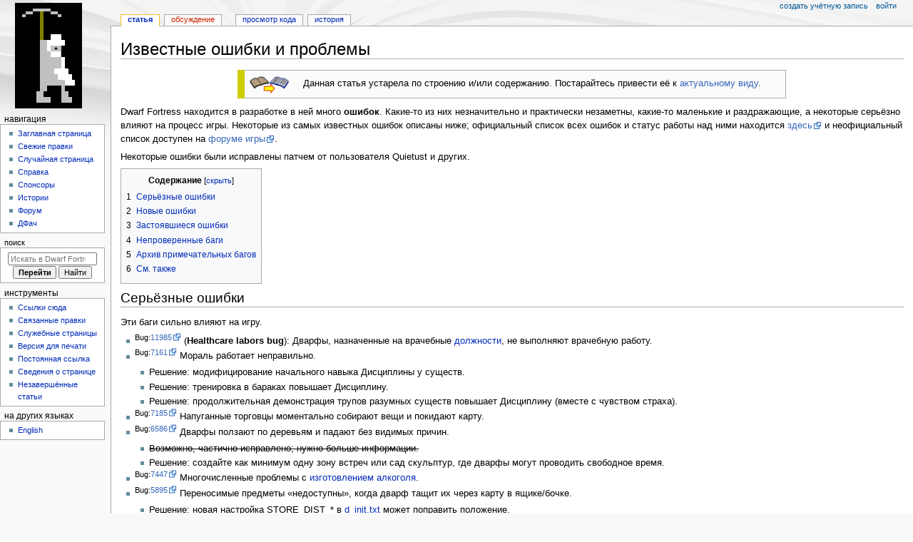

--- FILE ---
content_type: text/html; charset=UTF-8
request_url: https://dfwk.ru/%D0%98%D0%B7%D0%B2%D0%B5%D1%81%D1%82%D0%BD%D1%8B%D0%B5_%D0%BE%D1%88%D0%B8%D0%B1%D0%BA%D0%B8_%D0%B8_%D0%BF%D1%80%D0%BE%D0%B1%D0%BB%D0%B5%D0%BC%D1%8B
body_size: 11619
content:
<!DOCTYPE html>
<html class="client-nojs" lang="ru" dir="ltr">
<head>
<meta charset="UTF-8">
<title>Известные ошибки и проблемы — Dwarf Fortress Wiki</title>
<script>document.documentElement.className="client-js";RLCONF={"wgBreakFrames":false,"wgSeparatorTransformTable":[",\t."," \t,"],"wgDigitTransformTable":["",""],"wgDefaultDateFormat":"dmy","wgMonthNames":["","январь","февраль","март","апрель","май","июнь","июль","август","сентябрь","октябрь","ноябрь","декабрь"],"wgRequestId":"8346c8337da758de6e4b6e48","wgCanonicalNamespace":"","wgCanonicalSpecialPageName":false,"wgNamespaceNumber":0,"wgPageName":"Известные_ошибки_и_проблемы","wgTitle":"Известные ошибки и проблемы","wgCurRevisionId":102319,"wgRevisionId":102319,"wgArticleId":1816,"wgIsArticle":true,"wgIsRedirect":false,"wgAction":"view","wgUserName":null,"wgUserGroups":["*"],"wgCategories":["Баги","Требует обновления","Разработка игры"],"wgPageViewLanguage":"ru","wgPageContentLanguage":"ru","wgPageContentModel":"wikitext","wgRelevantPageName":
"Известные_ошибки_и_проблемы","wgRelevantArticleId":1816,"wgIsProbablyEditable":false,"wgRelevantPageIsProbablyEditable":false,"wgRestrictionEdit":[],"wgRestrictionMove":[],"simpleBatchUploadMaxFilesPerBatch":{"*":0,"bureaucrat":1000},"wgCiteReferencePreviewsActive":true,"wgMediaViewerOnClick":true,"wgMediaViewerEnabledByDefault":true};RLSTATE={"site.styles":"ready","user.styles":"ready","user":"ready","user.options":"loading","skins.monobook.styles":"ready","ext.DFDiagram":"ready"};RLPAGEMODULES=["mediawiki.page.media","site","mediawiki.page.ready","mediawiki.toc","skins.monobook.scripts","ext.DFDiagram.canvas","mmv.bootstrap"];</script>
<script>(RLQ=window.RLQ||[]).push(function(){mw.loader.impl(function(){return["user.options@12s5i",function($,jQuery,require,module){mw.user.tokens.set({"patrolToken":"+\\","watchToken":"+\\","csrfToken":"+\\"});
}];});});</script>
<link rel="stylesheet" href="/load.php?lang=ru&amp;modules=ext.DFDiagram%7Cskins.monobook.styles&amp;only=styles&amp;skin=monobook">
<script async="" src="/load.php?lang=ru&amp;modules=startup&amp;only=scripts&amp;raw=1&amp;skin=monobook"></script>
<meta name="ResourceLoaderDynamicStyles" content="">
<link rel="stylesheet" href="/load.php?lang=ru&amp;modules=site.styles&amp;only=styles&amp;skin=monobook">
<meta name="generator" content="MediaWiki 1.43.0">
<meta name="robots" content="max-image-preview:standard">
<meta name="format-detection" content="telephone=no">
<meta name="viewport" content="width=device-width, initial-scale=1.0, user-scalable=yes, minimum-scale=0.25, maximum-scale=5.0">
<link rel="search" type="application/opensearchdescription+xml" href="/rest.php/v1/search" title="Dwarf Fortress Wiki (ru)">
<link rel="EditURI" type="application/rsd+xml" href="https://dfwk.ru/api.php?action=rsd">
<link rel="alternate" type="application/atom+xml" title="Dwarf Fortress Wiki — Atom-лента" href="/index.php?title=%D0%A1%D0%BB%D1%83%D0%B6%D0%B5%D0%B1%D0%BD%D0%B0%D1%8F:%D0%A1%D0%B2%D0%B5%D0%B6%D0%B8%D0%B5_%D0%BF%D1%80%D0%B0%D0%B2%D0%BA%D0%B8&amp;feed=atom">
</head>
<body class="mediawiki ltr sitedir-ltr mw-hide-empty-elt ns-0 ns-subject page-Известные_ошибки_и_проблемы rootpage-Известные_ошибки_и_проблемы skin-monobook action-view skin--responsive"><div id="globalWrapper">
	<div id="column-content">
		<div id="content" class="mw-body" role="main">
			<a id="top"></a>
			<div id="siteNotice"></div>
			<div class="mw-indicators">
			</div>
			<h1 id="firstHeading" class="firstHeading mw-first-heading"><span class="mw-page-title-main">Известные ошибки и проблемы</span></h1>
			<div id="bodyContent" class="monobook-body">
				<div id="siteSub">Материал из Dwarf Fortress Wiki</div>
				<div id="contentSub" ><div id="mw-content-subtitle"></div></div>
				
				<div id="jump-to-nav"></div><a href="#column-one" class="mw-jump-link">Перейти к навигации</a><a href="#searchInput" class="mw-jump-link">Перейти к поиску</a>
				<!-- start content -->
				<div id="mw-content-text" class="mw-body-content"><div class="mw-content-ltr mw-parser-output" lang="ru" dir="ltr"><table style="margin: 0 10%; border-collapse: collapse; background: #fbfbfb; border: 1px solid #aaa; border-left: 10px solid #CCCC00; width:70%; margin-top: 0px; margin-bottom: 10px; margin-left:auto; margin-right:auto">

<tbody><tr>
<td style="padding: 0.5em 1em 0.5em 0.5em; text-align: center;"><span typeof="mw:File"><a href="/%D0%A4%D0%B0%D0%B9%D0%BB:Renewal-icon.png" class="mw-file-description"><img src="/images/thumb/4/41/Renewal-icon.png/55px-Renewal-icon.png" decoding="async" width="55" height="26" class="mw-file-element" srcset="/images/thumb/4/41/Renewal-icon.png/83px-Renewal-icon.png 1.5x, /images/thumb/4/41/Renewal-icon.png/110px-Renewal-icon.png 2x" data-file-width="160" data-file-height="75" /></a></span>
</td>
<td style="padding: 0.25em 0.5em; width: 100%;">Данная статья устарела по строению и/или содержанию. Постарайтесь привести её к <a href="https://dwarffortresswiki.org/index.php/%D0%98%D0%B7%D0%B2%D0%B5%D1%81%D1%82%D0%BD%D1%8B%D0%B5_%D0%BE%D1%88%D0%B8%D0%B1%D0%BA%D0%B8_%D0%B8_%D0%BF%D1%80%D0%BE%D0%B1%D0%BB%D0%B5%D0%BC%D1%8B" class="extiw" title="en:Известные ошибки и проблемы">актуальному виду</a>.
</td></tr></tbody></table>
<p>Dwarf Fortress находится в разработке в ней много <b>ошибок</b>. Какие-то из них незначительно и практически незаметны, какие-то маленькие и раздражающие, а некоторые серьёзно влияют на процесс игры. Некоторые из самых известных ошибок описаны ниже; официальный список всех ошибок и статус работы над ними находится <a rel="nofollow" class="external text" href="http://www.bay12games.com/dwarves/mantisbt/my_view_page.php">здесь</a> и неофициальный список доступен на <a rel="nofollow" class="external text" href="http://www.bay12forums.com/smf/index.php?topic=111051.0">форуме игры</a>.
</p><p>Некоторые ошибки были исправлены патчем от пользователя Quietust и других.
</p>
<div id="toc" class="toc" role="navigation" aria-labelledby="mw-toc-heading"><input type="checkbox" role="button" id="toctogglecheckbox" class="toctogglecheckbox" style="display:none" /><div class="toctitle" lang="ru" dir="ltr"><h2 id="mw-toc-heading">Содержание</h2><span class="toctogglespan"><label class="toctogglelabel" for="toctogglecheckbox"></label></span></div>
<ul>
<li class="toclevel-1 tocsection-1"><a href="#Серьёзные_ошибки"><span class="tocnumber">1</span> <span class="toctext">Серьёзные ошибки</span></a></li>
<li class="toclevel-1 tocsection-2"><a href="#Новые_ошибки"><span class="tocnumber">2</span> <span class="toctext">Новые ошибки</span></a></li>
<li class="toclevel-1 tocsection-3"><a href="#Застоявшиеся_ошибки"><span class="tocnumber">3</span> <span class="toctext">Застоявшиеся ошибки</span></a></li>
<li class="toclevel-1 tocsection-4"><a href="#Непроверенные_баги"><span class="tocnumber">4</span> <span class="toctext">Непроверенные баги</span></a></li>
<li class="toclevel-1 tocsection-5"><a href="#Архив_примечательных_багов"><span class="tocnumber">5</span> <span class="toctext">Архив примечательных багов</span></a></li>
<li class="toclevel-1 tocsection-6"><a href="#См._также"><span class="tocnumber">6</span> <span class="toctext">См. также</span></a></li>
</ul>
</div>

<h2><span id=".D0.A1.D0.B5.D1.80.D1.8C.D1.91.D0.B7.D0.BD.D1.8B.D0.B5_.D0.BE.D1.88.D0.B8.D0.B1.D0.BA.D0.B8"></span><span class="mw-headline" id="Серьёзные_ошибки">Серьёзные ошибки</span></h2>
<p>Эти баги сильно влияют на игру.
</p>
<ul><li><sup>Bug:<a rel="nofollow" class="external text" href="https://dwarffortressbugtracker.com/view.php?id=11985">11985</a></sup> (<b>Healthcare labors bug</b>)<span id="healthcare-labors-bug">: Дварфы, назначенные на врачебные <a href="/Occupation" title="Occupation">должности</a>, не выполняют врачебную работу.</span></li>
<li><sup>Bug:<a rel="nofollow" class="external text" href="https://dwarffortressbugtracker.com/view.php?id=7161">7161</a></sup> Мораль работает неправильно.
<ul><li>Решение: модифицирование начального навыка Дисциплины у существ.</li>
<li>Решение: тренировка в бараках повышает Дисциплину.</li>
<li>Решение: продолжительная демонстрация трупов разумных существ повышает Дисциплину (вместе с чувством страха).</li></ul></li>
<li><sup>Bug:<a rel="nofollow" class="external text" href="https://dwarffortressbugtracker.com/view.php?id=7185">7185</a></sup> Напуганные торговцы моментально собирают вещи и покидают карту.</li>
<li><sup>Bug:<a rel="nofollow" class="external text" href="https://dwarffortressbugtracker.com/view.php?id=6586">6586</a></sup> Дварфы ползают по деревьям и падают без видимых причин.
<ul><li><s>Возможно, частично исправлено; нужно больше информации.</s></li>
<li>Решение: создайте как минимум одну зону встреч или сад скульптур, где дварфы могут проводить свободное время.</li></ul></li>
<li><sup>Bug:<a rel="nofollow" class="external text" href="https://dwarffortressbugtracker.com/view.php?id=7447">7447</a></sup> Многочисленные проблемы с <a href="/Brewing" class="mw-redirect" title="Brewing">изготовлением алкоголя</a>.</li>
<li><sup>Bug:<a rel="nofollow" class="external text" href="https://dwarffortressbugtracker.com/view.php?id=5895">5895</a></sup> Переносимые предметы «недоступны», когда дварф тащит их через карту в ящике/бочке.
<ul><li>Решение: новая настройка STORE_DIST_* в <a href="/D_init.txt" title="D init.txt">d_init.txt</a> может поправить положение.</li></ul></li></ul>
<h2><span id=".D0.9D.D0.BE.D0.B2.D1.8B.D0.B5_.D0.BE.D1.88.D0.B8.D0.B1.D0.BA.D0.B8"></span><span class="mw-headline" id="Новые_ошибки">Новые ошибки</span></h2>
<p>Эти ошибки появились в версии v0.40. (На самом деле их намного больше, это только самые упоминаемые).
</p>
<ul><li><sup>Bug:<a rel="nofollow" class="external text" href="https://dwarffortressbugtracker.com/view.php?id=6704">6704</a></sup> Срубленное дерево «обрушивается», если копать под его бывшими корнями.</li>
<li><sup>Bug:<a rel="nofollow" class="external text" href="https://dwarffortressbugtracker.com/view.php?id=7274">7274</a></sup> Дварфы пытаются выполнить работу на расстоянии, само собой неудачно.
<ul><li>Относится к <sup>Bug:<a rel="nofollow" class="external text" href="https://dwarffortressbugtracker.com/view.php?id=7825">7825</a></sup>.</li></ul></li>
<li><s><sup>Bug:<a rel="nofollow" class="external text" href="https://dwarffortressbugtracker.com/view.php?id=6970">6970</a></sup> Дварфы в странном настроении телепортируют предметы в занятую мастерскую.</s> Исправлено в v40.10</li>
<li><s><sup>Bug:<a rel="nofollow" class="external text" href="https://dwarffortressbugtracker.com/view.php?id=6874">6874</a></sup> Дварфы автоматически повышаются до короля/королевы/других представителей знати.</s> Исправлено в v40.09</li>
<li><s><sup>Bug:<a rel="nofollow" class="external text" href="https://dwarffortressbugtracker.com/view.php?id=7349">7349</a></sup> Зрелище дварфа в состоянии берсерка провоцирует массовую драку.</s> Исправлено в v40.09</li>
<li><sup>Bug:<a rel="nofollow" class="external text" href="https://dwarffortressbugtracker.com/view.php?id=7651">7651</a></sup> Некоторые взятые на старте животные не <a href="/Breeding#Размножение" title="Breeding">размножаются</a>.</li>
<li><sup>Bug:<a rel="nofollow" class="external text" href="https://dwarffortressbugtracker.com/view.php?id=7444">7444</a></sup> Тренирующиеся дварфы могут бить друг друга через стену.</li>
<li><s><sup>Bug:<a rel="nofollow" class="external text" href="https://dwarffortressbugtracker.com/view.php?id=7574">7574</a></sup> Существа, приписанные к норам или пастбищам могут стать склонными к авариям.</s> Исправлено в v40.11</li></ul>
<h2><span id=".D0.97.D0.B0.D1.81.D1.82.D0.BE.D1.8F.D0.B2.D1.88.D0.B8.D0.B5.D1.81.D1.8F_.D0.BE.D1.88.D0.B8.D0.B1.D0.BA.D0.B8"></span><span class="mw-headline" id="Застоявшиеся_ошибки">Застоявшиеся ошибки</span></h2>
<p>Эти баги отмечены как существующие для v0.40, хотя появились уже давно.
</p>
<ul><li><sup>Bug:<a rel="nofollow" class="external text" href="https://dwarffortressbugtracker.com/view.php?id=1451">1451</a></sup> Военная экипировка смешивается с гражданской (кирки/топоры/арбалеты/колчаны). Невозможно использовать один топор для <a href="/Wood_cutter" title="Wood cutter">дровосека</a> и военного или одну кирку для <a href="/Miner" title="Miner">шахтёра</a> и военного. Арбалет в руках <a href="/Hunter" class="mw-redirect" title="Hunter">охотника</a> тоже может вызвать проблемы.</li>
<li><sup>Bug:<a rel="nofollow" class="external text" href="https://dwarffortressbugtracker.com/view.php?id=4552">4552</a></sup> Осаждающие ждут тела своих лидеров.</li>
<li><sup>Bug:<a rel="nofollow" class="external text" href="https://dwarffortressbugtracker.com/view.php?id=412">412</a></sup> Приоритет работ знати странно настроен (торговля, диагностика, переговоры, заседание имеют очень низкий приоритет). Многие необходимые работы поглощаются неважными вещами вроде переноски камня.</li>
<li><sup>Bug:<a rel="nofollow" class="external text" href="https://dwarffortressbugtracker.com/view.php?id=2712">2712</a></sup> Оружие, особенно кнуты, прорезают сталь как нож масло.
<ul><li>Возможное решение: правильный моддинг позволяет <a rel="nofollow" class="external text" href="http://www.bay12forums.com/smf/index.php?topic=115448">уменьшить</a> силу оружия.</li></ul></li>
<li><sup>Bug:<a rel="nofollow" class="external text" href="https://dwarffortressbugtracker.com/view.php?id=2780">2780</a></sup> Популяции животных в водоёмах (например, прудовые черепахи) не восстанавливаются, приводя к окончательному вымиранию.
<ul><li>Предположительно, исправлено в 0.40.01, но были сообщения о таких случаях в прудах (возможно, исправлено только для рек).</li></ul></li>
<li><sup>Bug:<a rel="nofollow" class="external text" href="https://dwarffortressbugtracker.com/view.php?id=535">535</a></sup> Экипирование оружием/бронёй работает неправильно. Это давний баг.</li>
<li><sup>Bug:<a rel="nofollow" class="external text" href="https://dwarffortressbugtracker.com/view.php?id=296">296</a></sup> Лужи/ошметки/пятна крови, пыли и других субстанций множатся, оставляя много следов. Физика <a href="/Contaminant" title="Contaminant">загрязнений</a> странно работает в DF; вместо того, чтобы очистить тайл льющейся водой, грязь распространяется на другие тайлы.</li>
<li><sup>Bug:<a rel="nofollow" class="external text" href="https://dwarffortressbugtracker.com/view.php?id=4550">4550</a></sup> Уклонение в реку/лаву/яму и&#160;т.&#160;д. Видимо, дварфы туповаты. Сюда же: они стремятся прыгнуть в <a href="/Waterfall" title="Waterfall">водопад</a> и умирают от падения потому, что не учитывают течения воды.</li>
<li><sup>Bug:<a rel="nofollow" class="external text" href="https://dwarffortressbugtracker.com/view.php?id=425">425</a></sup> Дварфы выполняют <a href="/Cleaning" title="Cleaning">уборку</a> беспорядочно.</li>
<li><sup>Bug:<a rel="nofollow" class="external text" href="https://dwarffortressbugtracker.com/view.php?id=5986">5986</a></sup> Назначение больших зон сглаживания камня очень сильно замедляет игру.</li>
<li><sup>Bug:<a rel="nofollow" class="external text" href="https://dwarffortressbugtracker.com/view.php?id=136">136</a></sup> При высадке в большой зоне, DF достигает лимита в 2ГБ памяти и вылетает.
<ul><li>Временное решение: <a rel="nofollow" class="external text" href="http://www.ntcore.com/4gb_patch.php">NTCore’s 4GB патч</a>, который не только повысит лимит памяти, но и увеличит производительность игры в целом.</li></ul></li>
<li><sup>Bug:<a rel="nofollow" class="external text" href="https://dwarffortressbugtracker.com/view.php?id=797">797</a></sup> Животные постоянно проходят через «прикрытые от животных» <a href="/Door" title="Door">двери</a>, вызывая падение производительности.</li>
<li><sup>Bug:<a rel="nofollow" class="external text" href="https://dwarffortressbugtracker.com/view.php?id=4065">4065</a></sup> Существа, не участвующие в торговле (вражеские, дикие животные), выпускаются из <a href="/Cage" title="Cage">клеток</a>, когда клетку должны доставить в <a href="/Trade_depot" title="Trade depot">торговое депо</a>.</li></ul>
<h2><span id=".D0.9D.D0.B5.D0.BF.D1.80.D0.BE.D0.B2.D0.B5.D1.80.D0.B5.D0.BD.D0.BD.D1.8B.D0.B5_.D0.B1.D0.B0.D0.B3.D0.B8"></span><span class="mw-headline" id="Непроверенные_баги">Непроверенные баги</span></h2>
<p>Эти баги были в v0.34, <i>могут или не могут</i> существовать в новых версиях. Они должны быть проверены.
</p>
<ul><li><sup>Bug:<a rel="nofollow" class="external text" href="https://dwarffortressbugtracker.com/view.php?id=1582">1582</a></sup> Незанятые врачи игнорируют раненых дварфов в кроватях госпиталя. Медицинские работы имеют очень низкий приоритет и будут игнорироваться многими другими работами, включая переноску, заставляя игрока отключать другие работы. И даже тогда дварфы-врачи теряют много времени между работами.</li>
<li><sup>Bug:<a rel="nofollow" class="external text" href="https://dwarffortressbugtracker.com/view.php?id=5097">5097</a></sup> Имена перекрывают текст со включенным шрифтом TrueType и <sup>Bug:<a rel="nofollow" class="external text" href="https://dwarffortressbugtracker.com/view.php?id=5696">5696</a></sup> создают странные промежутки в текстах отчетов.
<ul><li>Решение: нажатие F12 для переключения шрифта часто помогает решить проблему.</li></ul></li></ul>
<h2><span id=".D0.90.D1.80.D1.85.D0.B8.D0.B2_.D0.BF.D1.80.D0.B8.D0.BC.D0.B5.D1.87.D0.B0.D1.82.D0.B5.D0.BB.D1.8C.D0.BD.D1.8B.D1.85_.D0.B1.D0.B0.D0.B3.D0.BE.D0.B2"></span><span class="mw-headline" id="Архив_примечательных_багов">Архив примечательных багов</span></h2>
<figure typeof="mw:File/Thumb"><a href="/%D0%A4%D0%B0%D0%B9%D0%BB:Pigbug.png" class="mw-file-description"><img src="/images/thumb/2/2c/Pigbug.png/400px-Pigbug.png" decoding="async" width="400" height="300" class="mw-file-element" srcset="/images/thumb/2/2c/Pigbug.png/600px-Pigbug.png 1.5x, /images/2/2c/Pigbug.png 2x" data-file-width="800" data-file-height="600" /></a><figcaption>Исправленный баг. Свиньи думали, что они могут торговать.</figcaption></figure>
<p>Dwarf Fortress, являясь крайне неординарной игрой, генерирует не менее неординарные баги. Некоторые из них становятся популярными в сообществе, порождают эпические истории и оказывают большое влияние на восприятие игры.
</p>
<ul><li><sup>Bug:<a rel="nofollow" class="external text" href="https://dwarffortressbugtracker.com/view.php?id=6545">6545</a></sup> Летающие существа сталкиваются с деревьями, перестают лететь, падают и взрываются. Что помимо прочего ещё и пугало дварфов. Исправлено в <a href="/0.40.05" class="mw-redirect" title="0.40.05">0.40.05</a>.</li>
<li>Кошки пытались отнести убитых вредителей руками, но обнаруживали что у них нет рук, из-за чего игра спамила игроку сообщения <a href="/Cat_cancels_Store_Item_in_Stockpile:_Too_injured" title="Cat cancels Store Item in Stockpile: Too injured">Cat cancels Store Item in Stockpile: Too injured</a>. Исправлен к <a href="/0.31.01" class="mw-redirect" title="0.31.01">0.31.01</a>.</li>
<li><a href="/Carp#Объяснение" title="Carp">Несколько недочетов в игровых механиках</a> приводили к тому, что хищные рыбы (в особенности широкораспространённые <a href="/Carp" title="Carp">карпы</a>) становились машинами для убийств и регулярно утаскивали дварфов на дно. Исправлено к <a href="/0.31.01" class="mw-redirect" title="0.31.01">0.31.01</a>.</li>
<li>До версии <a href="/%D0%92%D0%B5%D1%80%D1%81%D0%B8%D1%8F_%D0%B8%D0%B3%D1%80%D1%8B/0.43.03" title="Версия игры/0.43.03">0.43.03</a> можно было использовать <a href="/Training_weapon" title="Training weapon">тренировочные топоры</a>, которые делаются из дерева, для рубки деревьев, что позволяло сэкономить немало <a href="/Embark" title="Embark">очков на старте</a>.</li>
<li><sup>Bug:<a rel="nofollow" class="external text" href="https://dwarffortressbugtracker.com/view.php?id=7890">7890</a></sup> Дварфы формировали отношения <a href="/Grudge" title="Grudge">вражды</a> с обычными животными. Исправлено в <a href="/0.44.06" class="mw-redirect" title="0.44.06">0.44.06</a>.</li></ul>
<h2><span id=".D0.A1.D0.BC._.D1.82.D0.B0.D0.BA.D0.B6.D0.B5"></span><span class="mw-headline" id="См._также">См. также</span></h2>
<ul><li><a href="/%D0%9A%D0%B0%D1%82%D0%B5%D0%B3%D0%BE%D1%80%D0%B8%D1%8F:%D0%91%D0%B0%D0%B3%D0%B8" title="Категория:Баги">Категория:Баги</a> — категория для отслеживания багов, упоминаемых в статьях.</li></ul>
<!-- 
NewPP limit report
Cached time: 20260120160131
Cache expiry: 86400
Reduced expiry: false
Complications: [show‐toc]
CPU time usage: 0.025 seconds
Real time usage: 0.027 seconds
Preprocessor visited node count: 321/1000000
Post‐expand include size: 4370/2097152 bytes
Template argument size: 259/2097152 bytes
Highest expansion depth: 5/40
Expensive parser function count: 0/100
Unstrip recursion depth: 0/20
Unstrip post‐expand size: 0/5000000 bytes
-->
<!--
Transclusion expansion time report (%,ms,calls,template)
100.00%    4.254      1 -total
 34.37%    1.462     33 Шаблон:Bug
 21.16%    0.900      1 Шаблон:Bugl
 20.71%    0.881      1 Шаблон:Устарело
-->

<!-- Saved in parser cache with key dfwk:pcache:idhash:1816-0!canonical and timestamp 20260120160131 and revision id 102319. Rendering was triggered because: page-view
 -->
</div>
<div class="printfooter" data-nosnippet="">Источник — <a dir="ltr" href="https://dfwk.ru/index.php?title=Известные_ошибки_и_проблемы&amp;oldid=102319">https://dfwk.ru/index.php?title=Известные_ошибки_и_проблемы&amp;oldid=102319</a></div></div>
				<div id="catlinks" class="catlinks" data-mw="interface"><div id="mw-normal-catlinks" class="mw-normal-catlinks"><a href="/%D0%A1%D0%BB%D1%83%D0%B6%D0%B5%D0%B1%D0%BD%D0%B0%D1%8F:%D0%9A%D0%B0%D1%82%D0%B5%D0%B3%D0%BE%D1%80%D0%B8%D0%B8" title="Служебная:Категории">Категории</a>: <ul><li><a href="/%D0%9A%D0%B0%D1%82%D0%B5%D0%B3%D0%BE%D1%80%D0%B8%D1%8F:%D0%A2%D1%80%D0%B5%D0%B1%D1%83%D0%B5%D1%82_%D0%BE%D0%B1%D0%BD%D0%BE%D0%B2%D0%BB%D0%B5%D0%BD%D0%B8%D1%8F" title="Категория:Требует обновления">Требует обновления</a></li><li><a href="/%D0%9A%D0%B0%D1%82%D0%B5%D0%B3%D0%BE%D1%80%D0%B8%D1%8F:%D0%A0%D0%B0%D0%B7%D1%80%D0%B0%D0%B1%D0%BE%D1%82%D0%BA%D0%B0_%D0%B8%D0%B3%D1%80%D1%8B" title="Категория:Разработка игры">Разработка игры</a></li></ul></div><div id="mw-hidden-catlinks" class="mw-hidden-catlinks mw-hidden-cats-hidden">Скрытая категория: <ul><li><a href="/%D0%9A%D0%B0%D1%82%D0%B5%D0%B3%D0%BE%D1%80%D0%B8%D1%8F:%D0%91%D0%B0%D0%B3%D0%B8" title="Категория:Баги">Баги</a></li></ul></div></div>
				<!-- end content -->
				<div class="visualClear"></div>
			</div>
		</div>
		<div class="visualClear"></div>
	</div>
	<div id="column-one" >
		<h2>Навигация</h2>
		<div role="navigation" class="portlet" id="p-cactions" aria-labelledby="p-cactions-label">
			<h3 id="p-cactions-label" >Действия на странице</h3>
			<div class="pBody">
				<ul >
				<li id="ca-nstab-main" class="selected mw-list-item"><a href="/%D0%98%D0%B7%D0%B2%D0%B5%D1%81%D1%82%D0%BD%D1%8B%D0%B5_%D0%BE%D1%88%D0%B8%D0%B1%D0%BA%D0%B8_%D0%B8_%D0%BF%D1%80%D0%BE%D0%B1%D0%BB%D0%B5%D0%BC%D1%8B" title="Просмотреть контентную страницу [c]" accesskey="c">Статья</a></li><li id="ca-talk" class="new mw-list-item"><a href="/index.php?title=%D0%9E%D0%B1%D1%81%D1%83%D0%B6%D0%B4%D0%B5%D0%BD%D0%B8%D0%B5:%D0%98%D0%B7%D0%B2%D0%B5%D1%81%D1%82%D0%BD%D1%8B%D0%B5_%D0%BE%D1%88%D0%B8%D0%B1%D0%BA%D0%B8_%D0%B8_%D0%BF%D1%80%D0%BE%D0%B1%D0%BB%D0%B5%D0%BC%D1%8B&amp;action=edit&amp;redlink=1" rel="discussion" class="new" title="Обсуждение основной страницы (страница не существует) [t]" accesskey="t">Обсуждение</a></li><li id="ca-view" class="selected mw-list-item"><a href="/%D0%98%D0%B7%D0%B2%D0%B5%D1%81%D1%82%D0%BD%D1%8B%D0%B5_%D0%BE%D1%88%D0%B8%D0%B1%D0%BA%D0%B8_%D0%B8_%D0%BF%D1%80%D0%BE%D0%B1%D0%BB%D0%B5%D0%BC%D1%8B">Читать</a></li><li id="ca-viewsource" class="mw-list-item"><a href="/index.php?title=%D0%98%D0%B7%D0%B2%D0%B5%D1%81%D1%82%D0%BD%D1%8B%D0%B5_%D0%BE%D1%88%D0%B8%D0%B1%D0%BA%D0%B8_%D0%B8_%D0%BF%D1%80%D0%BE%D0%B1%D0%BB%D0%B5%D0%BC%D1%8B&amp;action=edit" title="Эта страница защищена от изменений.&#10;Вы можете посмотреть её исходный текст. [e]" accesskey="e">Просмотр кода</a></li><li id="ca-history" class="mw-list-item"><a href="/index.php?title=%D0%98%D0%B7%D0%B2%D0%B5%D1%81%D1%82%D0%BD%D1%8B%D0%B5_%D0%BE%D1%88%D0%B8%D0%B1%D0%BA%D0%B8_%D0%B8_%D0%BF%D1%80%D0%BE%D0%B1%D0%BB%D0%B5%D0%BC%D1%8B&amp;action=history" title="Журнал изменений страницы [h]" accesskey="h">История</a></li>
				
				</ul>
			</div>
		</div>
		
<div role="navigation" class="portlet mw-portlet mw-portlet-cactions-mobile"
	id="p-cactions-mobile" aria-labelledby="p-cactions-mobile-label">
	<h3 id="p-cactions-mobile-label" >Действия на странице</h3>
	<div class="pBody">
		<ul ><li id="main-mobile" class="selected mw-list-item"><a href="/%D0%98%D0%B7%D0%B2%D0%B5%D1%81%D1%82%D0%BD%D1%8B%D0%B5_%D0%BE%D1%88%D0%B8%D0%B1%D0%BA%D0%B8_%D0%B8_%D0%BF%D1%80%D0%BE%D0%B1%D0%BB%D0%B5%D0%BC%D1%8B" title="Статья">Статья</a></li><li id="talk-mobile" class="new mw-list-item"><a href="/index.php?title=%D0%9E%D0%B1%D1%81%D1%83%D0%B6%D0%B4%D0%B5%D0%BD%D0%B8%D0%B5:%D0%98%D0%B7%D0%B2%D0%B5%D1%81%D1%82%D0%BD%D1%8B%D0%B5_%D0%BE%D1%88%D0%B8%D0%B1%D0%BA%D0%B8_%D0%B8_%D0%BF%D1%80%D0%BE%D0%B1%D0%BB%D0%B5%D0%BC%D1%8B&amp;action=edit&amp;redlink=1" title=" (страница не существует)" class="new">Обсуждение</a></li><li id="ca-more" class="mw-list-item"><a href="#p-cactions">Ещё</a></li><li id="ca-tools" class="mw-list-item"><a href="#p-tb" title="Инструменты">Инструменты</a></li><li id="ca-languages" class="mw-list-item"><a href="#p-lang" title="На других языках">На других языках</a></li></ul>
		
	</div>
</div>

		<div role="navigation" class="portlet" id="p-personal" aria-labelledby="p-personal-label">
			<h3 id="p-personal-label" >Персональные инструменты</h3>
			<div class="pBody">
				<ul >
				<li id="pt-createaccount" class="mw-list-item"><a href="/index.php?title=%D0%A1%D0%BB%D1%83%D0%B6%D0%B5%D0%B1%D0%BD%D0%B0%D1%8F:%D0%A1%D0%BE%D0%B7%D0%B4%D0%B0%D1%82%D1%8C_%D1%83%D1%87%D1%91%D1%82%D0%BD%D1%83%D1%8E_%D0%B7%D0%B0%D0%BF%D0%B8%D1%81%D1%8C&amp;returnto=%D0%98%D0%B7%D0%B2%D0%B5%D1%81%D1%82%D0%BD%D1%8B%D0%B5+%D0%BE%D1%88%D0%B8%D0%B1%D0%BA%D0%B8+%D0%B8+%D0%BF%D1%80%D0%BE%D0%B1%D0%BB%D0%B5%D0%BC%D1%8B" title="Мы предлагаем вам создать учётную запись и войти в систему, хотя это и не обязательно.">Создать учётную запись</a></li><li id="pt-login" class="mw-list-item"><a href="/index.php?title=%D0%A1%D0%BB%D1%83%D0%B6%D0%B5%D0%B1%D0%BD%D0%B0%D1%8F:%D0%92%D1%85%D0%BE%D0%B4&amp;returnto=%D0%98%D0%B7%D0%B2%D0%B5%D1%81%D1%82%D0%BD%D1%8B%D0%B5+%D0%BE%D1%88%D0%B8%D0%B1%D0%BA%D0%B8+%D0%B8+%D0%BF%D1%80%D0%BE%D0%B1%D0%BB%D0%B5%D0%BC%D1%8B" title="Здесь можно зарегистрироваться в системе, но это необязательно. [o]" accesskey="o">Войти</a></li>
				</ul>
			</div>
		</div>
		<div class="portlet" id="p-logo" role="banner">
			<a href="/%D0%97%D0%B0%D0%B3%D0%BB%D0%B0%D0%B2%D0%BD%D0%B0%D1%8F_%D1%81%D1%82%D1%80%D0%B0%D0%BD%D0%B8%D1%86%D0%B0" class="mw-wiki-logo"></a>
		</div>
		<div id="sidebar">
		
<div role="navigation" class="portlet mw-portlet mw-portlet-navigation"
	id="p-navigation" aria-labelledby="p-navigation-label">
	<h3 id="p-navigation-label" >Навигация</h3>
	<div class="pBody">
		<ul ><li id="n-mainpage" class="mw-list-item"><a href="/%D0%97%D0%B0%D0%B3%D0%BB%D0%B0%D0%B2%D0%BD%D0%B0%D1%8F_%D1%81%D1%82%D1%80%D0%B0%D0%BD%D0%B8%D1%86%D0%B0" title="Перейти на заглавную страницу [z]" accesskey="z">Заглавная страница</a></li><li id="n-recentchanges" class="mw-list-item"><a href="/%D0%A1%D0%BB%D1%83%D0%B6%D0%B5%D0%B1%D0%BD%D0%B0%D1%8F:%D0%A1%D0%B2%D0%B5%D0%B6%D0%B8%D0%B5_%D0%BF%D1%80%D0%B0%D0%B2%D0%BA%D0%B8" title="Список последних изменений [r]" accesskey="r">Свежие правки</a></li><li id="n-randompage" class="mw-list-item"><a href="/%D0%A1%D0%BB%D1%83%D0%B6%D0%B5%D0%B1%D0%BD%D0%B0%D1%8F:%D0%A1%D0%BB%D1%83%D1%87%D0%B0%D0%B9%D0%BD%D0%B0%D1%8F_%D1%81%D1%82%D1%80%D0%B0%D0%BD%D0%B8%D1%86%D0%B0" title="Посмотреть случайно выбранную страницу [x]" accesskey="x">Случайная страница</a></li><li id="n-help" class="mw-list-item"><a href="https://www.mediawiki.org/wiki/Special:MyLanguage/Help:Contents" rel="nofollow" title="Место расположения Справки">Справка</a></li><li id="n-Спонсоры" class="mw-list-item"><a href="http://www.dfwk.ru/index.php?title=Спонсоры" rel="nofollow">Спонсоры</a></li><li id="n-Истории" class="mw-list-item"><a href="http://www.dfst.ru">Истории</a></li><li id="n-Форум" class="mw-list-item"><a href="http://forum.dfwk.ru">Форум</a></li><li id="n-ДФач" class="mw-list-item"><a href="http://chuck.dfwk.ru">ДФач</a></li></ul>
		
	</div>
</div>

		<div role="search" class="portlet" id="p-search">
			<h3 id="p-search-label" ><label for="searchInput">Поиск</label></h3>
			<div class="pBody" id="searchBody">
				<form action="/index.php" id="searchform"><input type="hidden" value="Служебная:Поиск" name="title"><input type="search" name="search" placeholder="Искать в Dwarf Fortress Wiki" aria-label="Искать в Dwarf Fortress Wiki" autocapitalize="sentences" title="Искать в Dwarf Fortress Wiki [f]" accesskey="f" id="searchInput"><input type="submit" name="go" value="Перейти" title="Перейти к странице, имеющей в точности такое название" class="searchButton" id="searchButton"> <input type="submit" name="fulltext" value="Найти" title="Найти страницы, содержащие указанный текст" class="searchButton mw-fallbackSearchButton" id="mw-searchButton"></form>
			</div>
		</div>
		
<div role="navigation" class="portlet mw-portlet mw-portlet-tb"
	id="p-tb" aria-labelledby="p-tb-label">
	<h3 id="p-tb-label" >Инструменты</h3>
	<div class="pBody">
		<ul ><li id="t-whatlinkshere" class="mw-list-item"><a href="/%D0%A1%D0%BB%D1%83%D0%B6%D0%B5%D0%B1%D0%BD%D0%B0%D1%8F:%D0%A1%D1%81%D1%8B%D0%BB%D0%BA%D0%B8_%D1%81%D1%8E%D0%B4%D0%B0/%D0%98%D0%B7%D0%B2%D0%B5%D1%81%D1%82%D0%BD%D1%8B%D0%B5_%D0%BE%D1%88%D0%B8%D0%B1%D0%BA%D0%B8_%D0%B8_%D0%BF%D1%80%D0%BE%D0%B1%D0%BB%D0%B5%D0%BC%D1%8B" title="Список всех страниц, ссылающихся на данную [j]" accesskey="j">Ссылки сюда</a></li><li id="t-recentchangeslinked" class="mw-list-item"><a href="/%D0%A1%D0%BB%D1%83%D0%B6%D0%B5%D0%B1%D0%BD%D0%B0%D1%8F:%D0%A1%D0%B2%D1%8F%D0%B7%D0%B0%D0%BD%D0%BD%D1%8B%D0%B5_%D0%BF%D1%80%D0%B0%D0%B2%D0%BA%D0%B8/%D0%98%D0%B7%D0%B2%D0%B5%D1%81%D1%82%D0%BD%D1%8B%D0%B5_%D0%BE%D1%88%D0%B8%D0%B1%D0%BA%D0%B8_%D0%B8_%D0%BF%D1%80%D0%BE%D0%B1%D0%BB%D0%B5%D0%BC%D1%8B" rel="nofollow" title="Последние изменения в страницах, на которые ссылается эта страница [k]" accesskey="k">Связанные правки</a></li><li id="t-specialpages" class="mw-list-item"><a href="/%D0%A1%D0%BB%D1%83%D0%B6%D0%B5%D0%B1%D0%BD%D0%B0%D1%8F:%D0%A1%D0%BF%D0%B5%D1%86%D1%81%D1%82%D1%80%D0%B0%D0%BD%D0%B8%D1%86%D1%8B" title="Список служебных страниц [q]" accesskey="q">Служебные страницы</a></li><li id="t-print" class="mw-list-item"><a href="javascript:print();" rel="alternate" title="Версия этой страницы для печати [p]" accesskey="p">Версия для печати</a></li><li id="t-permalink" class="mw-list-item"><a href="/index.php?title=%D0%98%D0%B7%D0%B2%D0%B5%D1%81%D1%82%D0%BD%D1%8B%D0%B5_%D0%BE%D1%88%D0%B8%D0%B1%D0%BA%D0%B8_%D0%B8_%D0%BF%D1%80%D0%BE%D0%B1%D0%BB%D0%B5%D0%BC%D1%8B&amp;oldid=102319" title="Постоянная ссылка на эту версию страницы">Постоянная ссылка</a></li><li id="t-info" class="mw-list-item"><a href="/index.php?title=%D0%98%D0%B7%D0%B2%D0%B5%D1%81%D1%82%D0%BD%D1%8B%D0%B5_%D0%BE%D1%88%D0%B8%D0%B1%D0%BA%D0%B8_%D0%B8_%D0%BF%D1%80%D0%BE%D0%B1%D0%BB%D0%B5%D0%BC%D1%8B&amp;action=info" title="Подробнее об этой странице">Сведения о странице</a></li></ul>
		
	</div>
</div>

		
<div role="navigation" class="portlet mw-portlet mw-portlet-lang"
	id="p-lang" aria-labelledby="p-lang-label">
	<h3 id="p-lang-label" >На других языках</h3>
	<div class="pBody">
		<ul ><li class="interlanguage-link interwiki-en mw-list-item"><a href="https://dwarffortresswiki.org/index.php/Known_bugs_and_issues" title="Known bugs and issues — English" lang="en" hreflang="en" data-title="Known bugs and issues" data-language-autonym="English" data-language-local-name="English" class="interlanguage-link-target">English</a></li></ul>
		
	</div>
</div>

		</div>
		<a href="#sidebar" title="Перейти к навигации"
			class="menu-toggle" id="sidebar-toggle"></a>
		<a href="#p-personal" title="пользовательские инструменты"
			class="menu-toggle" id="p-personal-toggle"></a>
		<a href="#globalWrapper" title="возврат наверх"
			class="menu-toggle" id="globalWrapper-toggle"></a>
	</div>
	<!-- end of the left (by default at least) column -->
	<div class="visualClear"></div>
	<div id="footer" class="mw-footer" role="contentinfo"
		>
		<div id="f-poweredbyico" class="footer-icons">
			<a href="https://www.mediawiki.org/" class="cdx-button cdx-button--fake-button cdx-button--size-large cdx-button--fake-button--enabled"><img src="/resources/assets/poweredby_mediawiki.svg" alt="Powered by MediaWiki" width="88" height="31" loading="lazy"></a>
		</div>
		<ul id="f-list">
			<li id="lastmod"> Эта страница в последний раз была отредактирована 28 декабря 2024 в 11:58.</li>
			<li id="privacy"><a href="/Dwarf_Fortress_Wiki:%D0%9F%D0%BE%D0%BB%D0%B8%D1%82%D0%B8%D0%BA%D0%B0_%D0%BA%D0%BE%D0%BD%D1%84%D0%B8%D0%B4%D0%B5%D0%BD%D1%86%D0%B8%D0%B0%D0%BB%D1%8C%D0%BD%D0%BE%D1%81%D1%82%D0%B8">Политика конфиденциальности</a></li><li id="about"><a href="/Dwarf_Fortress_Wiki:%D0%9E%D0%BF%D0%B8%D1%81%D0%B0%D0%BD%D0%B8%D0%B5">Описание Dwarf Fortress Wiki</a></li><li id="disclaimers"><a href="/Dwarf_Fortress_Wiki:%D0%9E%D1%82%D0%BA%D0%B0%D0%B7_%D0%BE%D1%82_%D0%BE%D1%82%D0%B2%D0%B5%D1%82%D1%81%D1%82%D0%B2%D0%B5%D0%BD%D0%BD%D0%BE%D1%81%D1%82%D0%B8">Отказ от ответственности</a></li>
		</ul>
	</div>
</div>
<script>(RLQ=window.RLQ||[]).push(function(){mw.config.set({"wgBackendResponseTime":89,"wgPageParseReport":{"limitreport":{"cputime":"0.025","walltime":"0.027","ppvisitednodes":{"value":321,"limit":1000000},"postexpandincludesize":{"value":4370,"limit":2097152},"templateargumentsize":{"value":259,"limit":2097152},"expansiondepth":{"value":5,"limit":40},"expensivefunctioncount":{"value":0,"limit":100},"unstrip-depth":{"value":0,"limit":20},"unstrip-size":{"value":0,"limit":5000000},"timingprofile":["100.00%    4.254      1 -total"," 34.37%    1.462     33 Шаблон:Bug"," 21.16%    0.900      1 Шаблон:Bugl"," 20.71%    0.881      1 Шаблон:Устарело"]},"cachereport":{"timestamp":"20260120160131","ttl":86400,"transientcontent":false}}});});</script>
</body>
</html>